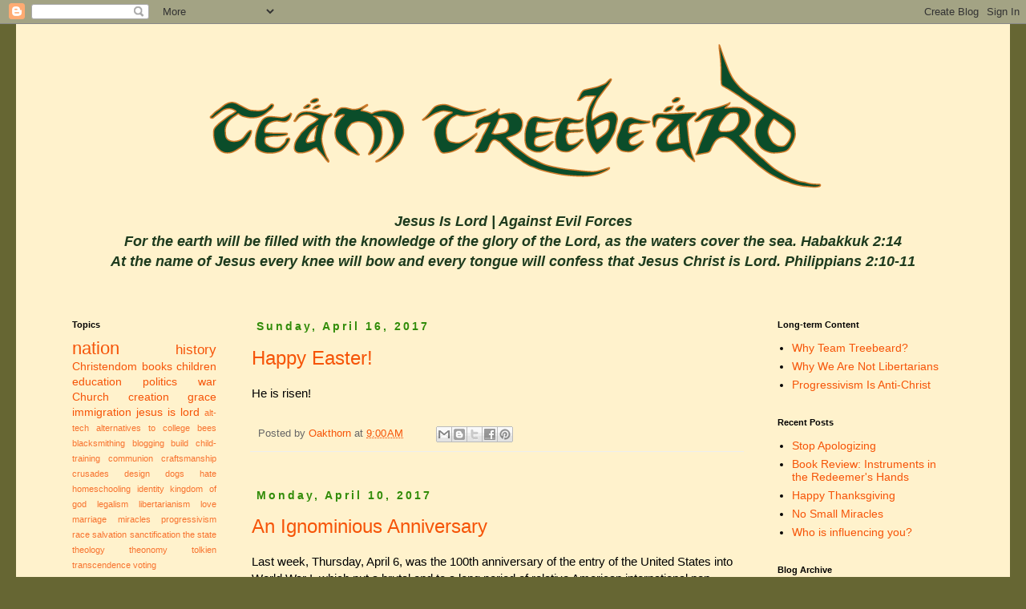

--- FILE ---
content_type: text/html; charset=UTF-8
request_url: http://www.teamtreebeard.com/2017/04/
body_size: 11156
content:
<!DOCTYPE html>
<html class='v2' dir='ltr' lang='en'>
<head>
<link href='https://www.blogger.com/static/v1/widgets/335934321-css_bundle_v2.css' rel='stylesheet' type='text/css'/>
<meta content='width=1100' name='viewport'/>
<meta content='text/html; charset=UTF-8' http-equiv='Content-Type'/>
<meta content='blogger' name='generator'/>
<link href='http://www.teamtreebeard.com/favicon.ico' rel='icon' type='image/x-icon'/>
<link href='http://www.teamtreebeard.com/2017/04/' rel='canonical'/>
<link rel="alternate" type="application/atom+xml" title="Team Treebeard - Atom" href="http://www.teamtreebeard.com/feeds/posts/default" />
<link rel="alternate" type="application/rss+xml" title="Team Treebeard - RSS" href="http://www.teamtreebeard.com/feeds/posts/default?alt=rss" />
<link rel="service.post" type="application/atom+xml" title="Team Treebeard - Atom" href="https://www.blogger.com/feeds/7990506399808645724/posts/default" />
<!--Can't find substitution for tag [blog.ieCssRetrofitLinks]-->
<meta content='http://www.teamtreebeard.com/2017/04/' property='og:url'/>
<meta content='Team Treebeard' property='og:title'/>
<meta content='Jesus Is Lord | Against Evil Forces
&lt;br&gt;For the earth will be filled with the knowledge of the glory of the Lord, as the waters cover the sea. Habakkuk 2:14&lt;br&gt;At the name of Jesus every knee will bow and every tongue will confess that Jesus Christ is Lord. Philippians 2:10-11' property='og:description'/>
<title>Team Treebeard: April 2017</title>
<style type='text/css'>@font-face{font-family:'Rock Salt';font-style:normal;font-weight:400;font-display:swap;src:url(//fonts.gstatic.com/s/rocksalt/v24/MwQ0bhv11fWD6QsAVOZrt0M6p7NGrQ.woff2)format('woff2');unicode-range:U+0000-00FF,U+0131,U+0152-0153,U+02BB-02BC,U+02C6,U+02DA,U+02DC,U+0304,U+0308,U+0329,U+2000-206F,U+20AC,U+2122,U+2191,U+2193,U+2212,U+2215,U+FEFF,U+FFFD;}</style>
<style id='page-skin-1' type='text/css'><!--
/*
-----------------------------------------------
Blogger Template Style
Name:     Simple
Designer: Blogger
URL:      www.blogger.com
----------------------------------------------- */
/* Content
----------------------------------------------- */
body {
font: normal normal 14px 'Trebuchet MS', Trebuchet, Verdana, sans-serif;
color: #000000;
background: #666633 none no-repeat scroll center center;
padding: 0 0 0 0;
}
html body .region-inner {
min-width: 0;
max-width: 100%;
width: auto;
}
h2 {
font-size: 22px;
}
a:link {
text-decoration:none;
color: #f65408;
}
a:visited {
text-decoration:none;
color: #b45f06;
}
a:hover {
text-decoration:underline;
color: #88bb21;
}
.body-fauxcolumn-outer .fauxcolumn-inner {
background: transparent none repeat scroll top left;
_background-image: none;
}
.body-fauxcolumn-outer .cap-top {
position: absolute;
z-index: 1;
height: 400px;
width: 100%;
}
.body-fauxcolumn-outer .cap-top .cap-left {
width: 100%;
background: transparent none repeat-x scroll top left;
_background-image: none;
}
.content-outer {
-moz-box-shadow: 0 0 0 rgba(0, 0, 0, .15);
-webkit-box-shadow: 0 0 0 rgba(0, 0, 0, .15);
-goog-ms-box-shadow: 0 0 0 #333333;
box-shadow: 0 0 0 rgba(0, 0, 0, .15);
margin-bottom: 1px;
}
.content-inner {
padding: 10px 40px;
}
.content-inner {
background-color: #fff2cc;
}
/* Header
----------------------------------------------- */
.header-outer {
background: #fff2cc none repeat-x scroll 0 -400px;
_background-image: none;
}
.Header h1 {
font: normal normal 60px Rock Salt;
color: #bb5421;
text-shadow: 0 0 0 rgba(0, 0, 0, .2);
}
.Header h1 a {
color: #bb5421;
}
.Header .description {
font-size: 18px;
color: #1e3b1e;
}
.header-inner .Header .titlewrapper {
padding: 22px 0;
}
.header-inner .Header .descriptionwrapper {
padding: 0 0;
}
/* Tabs
----------------------------------------------- */
.tabs-inner .section:first-child {
border-top: 0 solid #dddddd;
}
.tabs-inner .section:first-child ul {
margin-top: -1px;
border-top: 1px solid #dddddd;
border-left: 1px solid #dddddd;
border-right: 1px solid #dddddd;
}
.tabs-inner .widget ul {
background: #ffffff none repeat-x scroll 0 -800px;
_background-image: none;
border-bottom: 1px solid #dddddd;
margin-top: 0;
margin-left: -30px;
margin-right: -30px;
}
.tabs-inner .widget li a {
display: inline-block;
padding: .6em 1em;
font: normal normal 12px 'Trebuchet MS', Trebuchet, Verdana, sans-serif;
color: #000000;
border-left: 1px solid #fff2cc;
border-right: 1px solid #dddddd;
}
.tabs-inner .widget li:first-child a {
border-left: none;
}
.tabs-inner .widget li.selected a, .tabs-inner .widget li a:hover {
color: #000000;
background-color: #eeeeee;
text-decoration: none;
}
/* Columns
----------------------------------------------- */
.main-outer {
border-top: 0 solid transparent;
}
.fauxcolumn-left-outer .fauxcolumn-inner {
border-right: 1px solid transparent;
}
.fauxcolumn-right-outer .fauxcolumn-inner {
border-left: 1px solid transparent;
}
/* Headings
----------------------------------------------- */
div.widget > h2,
div.widget h2.title {
margin: 0 0 1em 0;
font: normal bold 11px 'Trebuchet MS',Trebuchet,Verdana,sans-serif;
color: #000000;
}
/* Widgets
----------------------------------------------- */
.widget .zippy {
color: #999999;
text-shadow: 2px 2px 1px rgba(0, 0, 0, .1);
}
.widget .popular-posts ul {
list-style: none;
}
/* Posts
----------------------------------------------- */
h2.date-header {
font: normal bold 14px Arial, Tahoma, Helvetica, FreeSans, sans-serif;
}
.date-header span {
background-color: rgba(0, 0, 0, 0);
color: #318c09;
padding: 0.4em;
letter-spacing: 3px;
margin: inherit;
}
.main-inner {
padding-top: 35px;
padding-bottom: 65px;
}
.main-inner .column-center-inner {
padding: 0 0;
}
.main-inner .column-center-inner .section {
margin: 0 1em;
}
.post {
margin: 0 0 45px 0;
}
h3.post-title, .comments h4 {
font: normal normal 24px 'Trebuchet MS',Trebuchet,Verdana,sans-serif;
margin: .75em 0 0;
}
.post-body {
font-size: 110%;
line-height: 1.4;
position: relative;
}
.post-body img, .post-body .tr-caption-container, .Profile img, .Image img,
.BlogList .item-thumbnail img {
padding: 2px;
background: #ffffff;
border: 1px solid #eeeeee;
-moz-box-shadow: 1px 1px 5px rgba(0, 0, 0, .1);
-webkit-box-shadow: 1px 1px 5px rgba(0, 0, 0, .1);
box-shadow: 1px 1px 5px rgba(0, 0, 0, .1);
}
.post-body img, .post-body .tr-caption-container {
padding: 5px;
}
.post-body .tr-caption-container {
color: #666666;
}
.post-body .tr-caption-container img {
padding: 0;
background: transparent;
border: none;
-moz-box-shadow: 0 0 0 rgba(0, 0, 0, .1);
-webkit-box-shadow: 0 0 0 rgba(0, 0, 0, .1);
box-shadow: 0 0 0 rgba(0, 0, 0, .1);
}
.post-header {
margin: 0 0 1.5em;
line-height: 1.6;
font-size: 90%;
}
.post-footer {
margin: 20px -2px 0;
padding: 5px 10px;
color: #666666;
background-color: rgba(0, 0, 0, 0);
border-bottom: 1px solid #eeeeee;
line-height: 1.6;
font-size: 90%;
}
#comments .comment-author {
padding-top: 1.5em;
border-top: 1px solid transparent;
background-position: 0 1.5em;
}
#comments .comment-author:first-child {
padding-top: 0;
border-top: none;
}
.avatar-image-container {
margin: .2em 0 0;
}
#comments .avatar-image-container img {
border: 1px solid #eeeeee;
}
/* Comments
----------------------------------------------- */
.comments .comments-content .icon.blog-author {
background-repeat: no-repeat;
background-image: url([data-uri]);
}
.comments .comments-content .loadmore a {
border-top: 1px solid #999999;
border-bottom: 1px solid #999999;
}
.comments .comment-thread.inline-thread {
background-color: rgba(0, 0, 0, 0);
}
.comments .continue {
border-top: 2px solid #999999;
}
/* Accents
---------------------------------------------- */
.section-columns td.columns-cell {
border-left: 1px solid transparent;
}
.blog-pager {
background: transparent url(https://resources.blogblog.com/blogblog/data/1kt/simple/paging_dot.png) repeat-x scroll top center;
}
.blog-pager-older-link, .home-link,
.blog-pager-newer-link {
background-color: #fff2cc;
padding: 5px;
}
.footer-outer {
border-top: 1px dashed #bbbbbb;
}
/* Mobile
----------------------------------------------- */
body.mobile  {
background-size: auto;
}
.mobile .body-fauxcolumn-outer {
background: transparent none repeat scroll top left;
}
.mobile .body-fauxcolumn-outer .cap-top {
background-size: 100% auto;
}
.mobile .content-outer {
-webkit-box-shadow: 0 0 3px rgba(0, 0, 0, .15);
box-shadow: 0 0 3px rgba(0, 0, 0, .15);
}
.mobile .tabs-inner .widget ul {
margin-left: 0;
margin-right: 0;
}
.mobile .post {
margin: 0;
}
.mobile .main-inner .column-center-inner .section {
margin: 0;
}
.mobile .date-header span {
padding: 0.1em 10px;
margin: 0 -10px;
}
.mobile h3.post-title {
margin: 0;
}
.mobile .blog-pager {
background: transparent none no-repeat scroll top center;
}
.mobile .footer-outer {
border-top: none;
}
.mobile .main-inner, .mobile .footer-inner {
background-color: #fff2cc;
}
.mobile-index-contents {
color: #000000;
}
.mobile-link-button {
background-color: #f65408;
}
.mobile-link-button a:link, .mobile-link-button a:visited {
color: #ffffff;
}
.mobile .tabs-inner .section:first-child {
border-top: none;
}
.mobile .tabs-inner .PageList .widget-content {
background-color: #eeeeee;
color: #000000;
border-top: 1px solid #dddddd;
border-bottom: 1px solid #dddddd;
}
.mobile .tabs-inner .PageList .widget-content .pagelist-arrow {
border-left: 1px solid #dddddd;
}
#header-inner {
text-align: center;
}
#header-inner {
background-position: center !important;
width: 100% !important;
text-align: center;
}
#header-inner img {
margin: auto;
}
.description {
font-size: larger;
font-weight: bolder;
font-style: italic;
}
--></style>
<style id='template-skin-1' type='text/css'><!--
body {
min-width: 1240px;
}
.content-outer, .content-fauxcolumn-outer, .region-inner {
min-width: 1240px;
max-width: 1240px;
_width: 1240px;
}
.main-inner .columns {
padding-left: 240px;
padding-right: 280px;
}
.main-inner .fauxcolumn-center-outer {
left: 240px;
right: 280px;
/* IE6 does not respect left and right together */
_width: expression(this.parentNode.offsetWidth -
parseInt("240px") -
parseInt("280px") + 'px');
}
.main-inner .fauxcolumn-left-outer {
width: 240px;
}
.main-inner .fauxcolumn-right-outer {
width: 280px;
}
.main-inner .column-left-outer {
width: 240px;
right: 100%;
margin-left: -240px;
}
.main-inner .column-right-outer {
width: 280px;
margin-right: -280px;
}
#layout {
min-width: 0;
}
#layout .content-outer {
min-width: 0;
width: 800px;
}
#layout .region-inner {
min-width: 0;
width: auto;
}
body#layout div.add_widget {
padding: 8px;
}
body#layout div.add_widget a {
margin-left: 32px;
}
--></style>
<link href='https://www.blogger.com/dyn-css/authorization.css?targetBlogID=7990506399808645724&amp;zx=c86a16f6-0641-49f1-8f16-909f4c0c0d12' media='none' onload='if(media!=&#39;all&#39;)media=&#39;all&#39;' rel='stylesheet'/><noscript><link href='https://www.blogger.com/dyn-css/authorization.css?targetBlogID=7990506399808645724&amp;zx=c86a16f6-0641-49f1-8f16-909f4c0c0d12' rel='stylesheet'/></noscript>
<meta name='google-adsense-platform-account' content='ca-host-pub-1556223355139109'/>
<meta name='google-adsense-platform-domain' content='blogspot.com'/>

<link rel="stylesheet" href="https://fonts.googleapis.com/css2?display=swap&family=Josefin+Sans"></head>
<body class='loading variant-simplysimple'>
<div class='navbar section' id='navbar' name='Navbar'><div class='widget Navbar' data-version='1' id='Navbar1'><script type="text/javascript">
    function setAttributeOnload(object, attribute, val) {
      if(window.addEventListener) {
        window.addEventListener('load',
          function(){ object[attribute] = val; }, false);
      } else {
        window.attachEvent('onload', function(){ object[attribute] = val; });
      }
    }
  </script>
<div id="navbar-iframe-container"></div>
<script type="text/javascript" src="https://apis.google.com/js/platform.js"></script>
<script type="text/javascript">
      gapi.load("gapi.iframes:gapi.iframes.style.bubble", function() {
        if (gapi.iframes && gapi.iframes.getContext) {
          gapi.iframes.getContext().openChild({
              url: 'https://www.blogger.com/navbar/7990506399808645724?origin\x3dhttp://www.teamtreebeard.com',
              where: document.getElementById("navbar-iframe-container"),
              id: "navbar-iframe"
          });
        }
      });
    </script><script type="text/javascript">
(function() {
var script = document.createElement('script');
script.type = 'text/javascript';
script.src = '//pagead2.googlesyndication.com/pagead/js/google_top_exp.js';
var head = document.getElementsByTagName('head')[0];
if (head) {
head.appendChild(script);
}})();
</script>
</div></div>
<div class='body-fauxcolumns'>
<div class='fauxcolumn-outer body-fauxcolumn-outer'>
<div class='cap-top'>
<div class='cap-left'></div>
<div class='cap-right'></div>
</div>
<div class='fauxborder-left'>
<div class='fauxborder-right'></div>
<div class='fauxcolumn-inner'>
</div>
</div>
<div class='cap-bottom'>
<div class='cap-left'></div>
<div class='cap-right'></div>
</div>
</div>
</div>
<div class='content'>
<div class='content-fauxcolumns'>
<div class='fauxcolumn-outer content-fauxcolumn-outer'>
<div class='cap-top'>
<div class='cap-left'></div>
<div class='cap-right'></div>
</div>
<div class='fauxborder-left'>
<div class='fauxborder-right'></div>
<div class='fauxcolumn-inner'>
</div>
</div>
<div class='cap-bottom'>
<div class='cap-left'></div>
<div class='cap-right'></div>
</div>
</div>
</div>
<div class='content-outer'>
<div class='content-cap-top cap-top'>
<div class='cap-left'></div>
<div class='cap-right'></div>
</div>
<div class='fauxborder-left content-fauxborder-left'>
<div class='fauxborder-right content-fauxborder-right'></div>
<div class='content-inner'>
<header>
<div class='header-outer'>
<div class='header-cap-top cap-top'>
<div class='cap-left'></div>
<div class='cap-right'></div>
</div>
<div class='fauxborder-left header-fauxborder-left'>
<div class='fauxborder-right header-fauxborder-right'></div>
<div class='region-inner header-inner'>
<div class='header section' id='header' name='Header'><div class='widget Header' data-version='1' id='Header1'>
<div id='header-inner'>
<a href='http://www.teamtreebeard.com/' style='display: block'>
<img alt='Team Treebeard' height='215px; ' id='Header1_headerimg' src='https://blogger.googleusercontent.com/img/b/R29vZ2xl/AVvXsEjhu029zPoxnlq2_kuR4fqi-Br_RXY97H0AriJQqfLNw-EDkiw7K-DpIiP4m0JDMrN-6Ru2LfguOi8aUcIT0wcijs-ji1FoZjDkc3tXylbJGaCk_XY99O7mg6W2GHA_qrLCgciNmUbG3Cs/s792/TeamTreebeardFinalOrangeOutline.png' style='display: block' width='792px; '/>
</a>
<div class='descriptionwrapper'>
<p class='description'><span>Jesus Is Lord | Against Evil Forces
<br>For the earth will be filled with the knowledge of the glory of the Lord, as the waters cover the sea. Habakkuk 2:14<br>At the name of Jesus every knee will bow and every tongue will confess that Jesus Christ is Lord. Philippians 2:10-11</span></p>
</div>
</div>
</div></div>
</div>
</div>
<div class='header-cap-bottom cap-bottom'>
<div class='cap-left'></div>
<div class='cap-right'></div>
</div>
</div>
</header>
<div class='tabs-outer'>
<div class='tabs-cap-top cap-top'>
<div class='cap-left'></div>
<div class='cap-right'></div>
</div>
<div class='fauxborder-left tabs-fauxborder-left'>
<div class='fauxborder-right tabs-fauxborder-right'></div>
<div class='region-inner tabs-inner'>
<div class='tabs no-items section' id='crosscol' name='Cross-Column'></div>
<div class='tabs no-items section' id='crosscol-overflow' name='Cross-Column 2'></div>
</div>
</div>
<div class='tabs-cap-bottom cap-bottom'>
<div class='cap-left'></div>
<div class='cap-right'></div>
</div>
</div>
<div class='main-outer'>
<div class='main-cap-top cap-top'>
<div class='cap-left'></div>
<div class='cap-right'></div>
</div>
<div class='fauxborder-left main-fauxborder-left'>
<div class='fauxborder-right main-fauxborder-right'></div>
<div class='region-inner main-inner'>
<div class='columns fauxcolumns'>
<div class='fauxcolumn-outer fauxcolumn-center-outer'>
<div class='cap-top'>
<div class='cap-left'></div>
<div class='cap-right'></div>
</div>
<div class='fauxborder-left'>
<div class='fauxborder-right'></div>
<div class='fauxcolumn-inner'>
</div>
</div>
<div class='cap-bottom'>
<div class='cap-left'></div>
<div class='cap-right'></div>
</div>
</div>
<div class='fauxcolumn-outer fauxcolumn-left-outer'>
<div class='cap-top'>
<div class='cap-left'></div>
<div class='cap-right'></div>
</div>
<div class='fauxborder-left'>
<div class='fauxborder-right'></div>
<div class='fauxcolumn-inner'>
</div>
</div>
<div class='cap-bottom'>
<div class='cap-left'></div>
<div class='cap-right'></div>
</div>
</div>
<div class='fauxcolumn-outer fauxcolumn-right-outer'>
<div class='cap-top'>
<div class='cap-left'></div>
<div class='cap-right'></div>
</div>
<div class='fauxborder-left'>
<div class='fauxborder-right'></div>
<div class='fauxcolumn-inner'>
</div>
</div>
<div class='cap-bottom'>
<div class='cap-left'></div>
<div class='cap-right'></div>
</div>
</div>
<!-- corrects IE6 width calculation -->
<div class='columns-inner'>
<div class='column-center-outer'>
<div class='column-center-inner'>
<div class='main section' id='main' name='Main'><div class='widget Blog' data-version='1' id='Blog1'>
<div class='blog-posts hfeed'>

          <div class="date-outer">
        
<h2 class='date-header'><span>Sunday, April 16, 2017</span></h2>

          <div class="date-posts">
        
<div class='post-outer'>
<div class='post hentry uncustomized-post-template' itemprop='blogPost' itemscope='itemscope' itemtype='http://schema.org/BlogPosting'>
<meta content='7990506399808645724' itemprop='blogId'/>
<meta content='5373912521415067154' itemprop='postId'/>
<a name='5373912521415067154'></a>
<h3 class='post-title entry-title' itemprop='name'>
<a href='http://www.teamtreebeard.com/2017/04/happy-easter.html'>Happy Easter!</a>
</h3>
<div class='post-header'>
<div class='post-header-line-1'></div>
</div>
<div class='post-body entry-content' id='post-body-5373912521415067154' itemprop='description articleBody'>
<span style="font-family: Trebuchet MS, sans-serif;">He is risen!</span>
<div style='clear: both;'></div>
</div>
<div class='post-footer'>
<div class='post-footer-line post-footer-line-1'>
<span class='post-author vcard'>
Posted by
<span class='fn' itemprop='author' itemscope='itemscope' itemtype='http://schema.org/Person'>
<meta content='https://www.blogger.com/profile/05910075720762248814' itemprop='url'/>
<a class='g-profile' href='https://www.blogger.com/profile/05910075720762248814' rel='author' title='author profile'>
<span itemprop='name'>Oakthorn</span>
</a>
</span>
</span>
<span class='post-timestamp'>
at
<meta content='http://www.teamtreebeard.com/2017/04/happy-easter.html' itemprop='url'/>
<a class='timestamp-link' href='http://www.teamtreebeard.com/2017/04/happy-easter.html' rel='bookmark' title='permanent link'><abbr class='published' itemprop='datePublished' title='2017-04-16T09:00:00-04:00'>9:00&#8239;AM</abbr></a>
</span>
<span class='post-comment-link'>
</span>
<span class='post-icons'>
<span class='item-control blog-admin pid-2042508167'>
<a href='https://www.blogger.com/post-edit.g?blogID=7990506399808645724&postID=5373912521415067154&from=pencil' title='Edit Post'>
<img alt='' class='icon-action' height='18' src='https://resources.blogblog.com/img/icon18_edit_allbkg.gif' width='18'/>
</a>
</span>
</span>
<div class='post-share-buttons goog-inline-block'>
<a class='goog-inline-block share-button sb-email' href='https://www.blogger.com/share-post.g?blogID=7990506399808645724&postID=5373912521415067154&target=email' target='_blank' title='Email This'><span class='share-button-link-text'>Email This</span></a><a class='goog-inline-block share-button sb-blog' href='https://www.blogger.com/share-post.g?blogID=7990506399808645724&postID=5373912521415067154&target=blog' onclick='window.open(this.href, "_blank", "height=270,width=475"); return false;' target='_blank' title='BlogThis!'><span class='share-button-link-text'>BlogThis!</span></a><a class='goog-inline-block share-button sb-twitter' href='https://www.blogger.com/share-post.g?blogID=7990506399808645724&postID=5373912521415067154&target=twitter' target='_blank' title='Share to X'><span class='share-button-link-text'>Share to X</span></a><a class='goog-inline-block share-button sb-facebook' href='https://www.blogger.com/share-post.g?blogID=7990506399808645724&postID=5373912521415067154&target=facebook' onclick='window.open(this.href, "_blank", "height=430,width=640"); return false;' target='_blank' title='Share to Facebook'><span class='share-button-link-text'>Share to Facebook</span></a><a class='goog-inline-block share-button sb-pinterest' href='https://www.blogger.com/share-post.g?blogID=7990506399808645724&postID=5373912521415067154&target=pinterest' target='_blank' title='Share to Pinterest'><span class='share-button-link-text'>Share to Pinterest</span></a>
</div>
</div>
<div class='post-footer-line post-footer-line-2'>
<span class='post-labels'>
</span>
</div>
<div class='post-footer-line post-footer-line-3'>
<span class='post-location'>
</span>
</div>
</div>
</div>
</div>

          </div></div>
        

          <div class="date-outer">
        
<h2 class='date-header'><span>Monday, April 10, 2017</span></h2>

          <div class="date-posts">
        
<div class='post-outer'>
<div class='post hentry uncustomized-post-template' itemprop='blogPost' itemscope='itemscope' itemtype='http://schema.org/BlogPosting'>
<meta content='7990506399808645724' itemprop='blogId'/>
<meta content='2129483502535755509' itemprop='postId'/>
<a name='2129483502535755509'></a>
<h3 class='post-title entry-title' itemprop='name'>
<a href='http://www.teamtreebeard.com/2017/04/an-ignominious-anniversary.html'>An Ignominious Anniversary</a>
</h3>
<div class='post-header'>
<div class='post-header-line-1'></div>
</div>
<div class='post-body entry-content' id='post-body-2129483502535755509' itemprop='description articleBody'>
<span style="font-family: &quot;trebuchet ms&quot; , sans-serif;">Last week, Thursday, April 6, was the 100th anniversary of the entry of the United States into World War I, which put a brutal end to a long period of relative American international non-interventionism. It is likely that the outcome of the war was influenced for the worse by our country's entry into it. In any case, the only winner in that war was The State.</span><br />
<div>
<span style="font-family: &quot;trebuchet ms&quot; , sans-serif;"><br /></span></div>
<div>
<span style="font-family: &quot;trebuchet ms&quot; , sans-serif;">For a dramatic narrative of the war listen to <a href="http://www.dancarlin.com/product-category/hardcore-history/current-hardcore-history/" target="_blank">Dan Carlin's <i>Blueprint For Armageddon</i></a>. It is, as of this publication, still in his current episodes and, consequently, free. Dan is an odd sort of Statist, but his historical accounts are first-rate and worth every minute of your time.</span></div>
<div>
<span style="font-family: &quot;trebuchet ms&quot; , sans-serif;"><br /></span></div>
<div>
<span style="font-family: &quot;trebuchet ms&quot; , sans-serif;">For a discussion that you probably did not hear in the public schools, try Tom Woods's April 5 interview with Hunt Tooley,&nbsp;<a href="http://tomwoods.com/ep-884-the-u-s-enters-world-war-i-wilsons-folly-revisited-a-century-later/" target="_blank">"The U.S. Enters World War I: Wilson&#8217;s Folly Revisited, a Century Later."</a></span></div>
<div style='clear: both;'></div>
</div>
<div class='post-footer'>
<div class='post-footer-line post-footer-line-1'>
<span class='post-author vcard'>
Posted by
<span class='fn' itemprop='author' itemscope='itemscope' itemtype='http://schema.org/Person'>
<meta content='https://www.blogger.com/profile/05910075720762248814' itemprop='url'/>
<a class='g-profile' href='https://www.blogger.com/profile/05910075720762248814' rel='author' title='author profile'>
<span itemprop='name'>Oakthorn</span>
</a>
</span>
</span>
<span class='post-timestamp'>
at
<meta content='http://www.teamtreebeard.com/2017/04/an-ignominious-anniversary.html' itemprop='url'/>
<a class='timestamp-link' href='http://www.teamtreebeard.com/2017/04/an-ignominious-anniversary.html' rel='bookmark' title='permanent link'><abbr class='published' itemprop='datePublished' title='2017-04-10T19:25:00-04:00'>7:25&#8239;PM</abbr></a>
</span>
<span class='post-comment-link'>
</span>
<span class='post-icons'>
<span class='item-control blog-admin pid-2042508167'>
<a href='https://www.blogger.com/post-edit.g?blogID=7990506399808645724&postID=2129483502535755509&from=pencil' title='Edit Post'>
<img alt='' class='icon-action' height='18' src='https://resources.blogblog.com/img/icon18_edit_allbkg.gif' width='18'/>
</a>
</span>
</span>
<div class='post-share-buttons goog-inline-block'>
<a class='goog-inline-block share-button sb-email' href='https://www.blogger.com/share-post.g?blogID=7990506399808645724&postID=2129483502535755509&target=email' target='_blank' title='Email This'><span class='share-button-link-text'>Email This</span></a><a class='goog-inline-block share-button sb-blog' href='https://www.blogger.com/share-post.g?blogID=7990506399808645724&postID=2129483502535755509&target=blog' onclick='window.open(this.href, "_blank", "height=270,width=475"); return false;' target='_blank' title='BlogThis!'><span class='share-button-link-text'>BlogThis!</span></a><a class='goog-inline-block share-button sb-twitter' href='https://www.blogger.com/share-post.g?blogID=7990506399808645724&postID=2129483502535755509&target=twitter' target='_blank' title='Share to X'><span class='share-button-link-text'>Share to X</span></a><a class='goog-inline-block share-button sb-facebook' href='https://www.blogger.com/share-post.g?blogID=7990506399808645724&postID=2129483502535755509&target=facebook' onclick='window.open(this.href, "_blank", "height=430,width=640"); return false;' target='_blank' title='Share to Facebook'><span class='share-button-link-text'>Share to Facebook</span></a><a class='goog-inline-block share-button sb-pinterest' href='https://www.blogger.com/share-post.g?blogID=7990506399808645724&postID=2129483502535755509&target=pinterest' target='_blank' title='Share to Pinterest'><span class='share-button-link-text'>Share to Pinterest</span></a>
</div>
</div>
<div class='post-footer-line post-footer-line-2'>
<span class='post-labels'>
Labels:
<a href='http://www.teamtreebeard.com/search/label/history' rel='tag'>history</a>,
<a href='http://www.teamtreebeard.com/search/label/the%20state' rel='tag'>the state</a>,
<a href='http://www.teamtreebeard.com/search/label/war' rel='tag'>war</a>
</span>
</div>
<div class='post-footer-line post-footer-line-3'>
<span class='post-location'>
</span>
</div>
</div>
</div>
</div>

        </div></div>
      
</div>
<div class='blog-pager' id='blog-pager'>
<span id='blog-pager-newer-link'>
<a class='blog-pager-newer-link' href='http://www.teamtreebeard.com/search?updated-max=2018-08-21T21:05:00-04:00&max-results=7&reverse-paginate=true' id='Blog1_blog-pager-newer-link' title='Newer Posts'>Newer Posts</a>
</span>
<span id='blog-pager-older-link'>
<a class='blog-pager-older-link' href='http://www.teamtreebeard.com/search?updated-max=2017-04-10T19:25:00-04:00&max-results=7' id='Blog1_blog-pager-older-link' title='Older Posts'>Older Posts</a>
</span>
<a class='home-link' href='http://www.teamtreebeard.com/'>Home</a>
</div>
<div class='clear'></div>
<div class='blog-feeds'>
<div class='feed-links'>
Subscribe to:
<a class='feed-link' href='http://www.teamtreebeard.com/feeds/posts/default' target='_blank' type='application/atom+xml'>Comments (Atom)</a>
</div>
</div>
</div></div>
</div>
</div>
<div class='column-left-outer'>
<div class='column-left-inner'>
<aside>
<div class='sidebar section' id='sidebar-left-1'><div class='widget Label' data-version='1' id='Label1'>
<h2>Topics</h2>
<div class='widget-content cloud-label-widget-content'>
<span class='label-size label-size-5'>
<a dir='ltr' href='http://www.teamtreebeard.com/search/label/nation'>nation</a>
</span>
<span class='label-size label-size-4'>
<a dir='ltr' href='http://www.teamtreebeard.com/search/label/history'>history</a>
</span>
<span class='label-size label-size-3'>
<a dir='ltr' href='http://www.teamtreebeard.com/search/label/Christendom'>Christendom</a>
</span>
<span class='label-size label-size-3'>
<a dir='ltr' href='http://www.teamtreebeard.com/search/label/books'>books</a>
</span>
<span class='label-size label-size-3'>
<a dir='ltr' href='http://www.teamtreebeard.com/search/label/children'>children</a>
</span>
<span class='label-size label-size-3'>
<a dir='ltr' href='http://www.teamtreebeard.com/search/label/education'>education</a>
</span>
<span class='label-size label-size-3'>
<a dir='ltr' href='http://www.teamtreebeard.com/search/label/politics'>politics</a>
</span>
<span class='label-size label-size-3'>
<a dir='ltr' href='http://www.teamtreebeard.com/search/label/war'>war</a>
</span>
<span class='label-size label-size-3'>
<a dir='ltr' href='http://www.teamtreebeard.com/search/label/Church'>Church</a>
</span>
<span class='label-size label-size-3'>
<a dir='ltr' href='http://www.teamtreebeard.com/search/label/creation'>creation</a>
</span>
<span class='label-size label-size-3'>
<a dir='ltr' href='http://www.teamtreebeard.com/search/label/grace'>grace</a>
</span>
<span class='label-size label-size-3'>
<a dir='ltr' href='http://www.teamtreebeard.com/search/label/immigration'>immigration</a>
</span>
<span class='label-size label-size-3'>
<a dir='ltr' href='http://www.teamtreebeard.com/search/label/jesus%20is%20lord'>jesus is lord</a>
</span>
<span class='label-size label-size-1'>
<a dir='ltr' href='http://www.teamtreebeard.com/search/label/alt-tech'>alt-tech</a>
</span>
<span class='label-size label-size-1'>
<a dir='ltr' href='http://www.teamtreebeard.com/search/label/alternatives%20to%20college'>alternatives to college</a>
</span>
<span class='label-size label-size-1'>
<a dir='ltr' href='http://www.teamtreebeard.com/search/label/bees'>bees</a>
</span>
<span class='label-size label-size-1'>
<a dir='ltr' href='http://www.teamtreebeard.com/search/label/blacksmithing'>blacksmithing</a>
</span>
<span class='label-size label-size-1'>
<a dir='ltr' href='http://www.teamtreebeard.com/search/label/blogging'>blogging</a>
</span>
<span class='label-size label-size-1'>
<a dir='ltr' href='http://www.teamtreebeard.com/search/label/build'>build</a>
</span>
<span class='label-size label-size-1'>
<a dir='ltr' href='http://www.teamtreebeard.com/search/label/child-training'>child-training</a>
</span>
<span class='label-size label-size-1'>
<a dir='ltr' href='http://www.teamtreebeard.com/search/label/communion'>communion</a>
</span>
<span class='label-size label-size-1'>
<a dir='ltr' href='http://www.teamtreebeard.com/search/label/craftsmanship'>craftsmanship</a>
</span>
<span class='label-size label-size-1'>
<a dir='ltr' href='http://www.teamtreebeard.com/search/label/crusades'>crusades</a>
</span>
<span class='label-size label-size-1'>
<a dir='ltr' href='http://www.teamtreebeard.com/search/label/design'>design</a>
</span>
<span class='label-size label-size-1'>
<a dir='ltr' href='http://www.teamtreebeard.com/search/label/dogs'>dogs</a>
</span>
<span class='label-size label-size-1'>
<a dir='ltr' href='http://www.teamtreebeard.com/search/label/hate'>hate</a>
</span>
<span class='label-size label-size-1'>
<a dir='ltr' href='http://www.teamtreebeard.com/search/label/homeschooling'>homeschooling</a>
</span>
<span class='label-size label-size-1'>
<a dir='ltr' href='http://www.teamtreebeard.com/search/label/identity'>identity</a>
</span>
<span class='label-size label-size-1'>
<a dir='ltr' href='http://www.teamtreebeard.com/search/label/kingdom%20of%20god'>kingdom of god</a>
</span>
<span class='label-size label-size-1'>
<a dir='ltr' href='http://www.teamtreebeard.com/search/label/legalism'>legalism</a>
</span>
<span class='label-size label-size-1'>
<a dir='ltr' href='http://www.teamtreebeard.com/search/label/libertarianism'>libertarianism</a>
</span>
<span class='label-size label-size-1'>
<a dir='ltr' href='http://www.teamtreebeard.com/search/label/love'>love</a>
</span>
<span class='label-size label-size-1'>
<a dir='ltr' href='http://www.teamtreebeard.com/search/label/marriage'>marriage</a>
</span>
<span class='label-size label-size-1'>
<a dir='ltr' href='http://www.teamtreebeard.com/search/label/miracles'>miracles</a>
</span>
<span class='label-size label-size-1'>
<a dir='ltr' href='http://www.teamtreebeard.com/search/label/progressivism'>progressivism</a>
</span>
<span class='label-size label-size-1'>
<a dir='ltr' href='http://www.teamtreebeard.com/search/label/race'>race</a>
</span>
<span class='label-size label-size-1'>
<a dir='ltr' href='http://www.teamtreebeard.com/search/label/salvation'>salvation</a>
</span>
<span class='label-size label-size-1'>
<a dir='ltr' href='http://www.teamtreebeard.com/search/label/sanctification'>sanctification</a>
</span>
<span class='label-size label-size-1'>
<a dir='ltr' href='http://www.teamtreebeard.com/search/label/the%20state'>the state</a>
</span>
<span class='label-size label-size-1'>
<a dir='ltr' href='http://www.teamtreebeard.com/search/label/theology'>theology</a>
</span>
<span class='label-size label-size-1'>
<a dir='ltr' href='http://www.teamtreebeard.com/search/label/theonomy'>theonomy</a>
</span>
<span class='label-size label-size-1'>
<a dir='ltr' href='http://www.teamtreebeard.com/search/label/tolkien'>tolkien</a>
</span>
<span class='label-size label-size-1'>
<a dir='ltr' href='http://www.teamtreebeard.com/search/label/transcendence'>transcendence</a>
</span>
<span class='label-size label-size-1'>
<a dir='ltr' href='http://www.teamtreebeard.com/search/label/voting'>voting</a>
</span>
<div class='clear'></div>
</div>
</div><div class='widget LinkList' data-version='1' id='LinkList2'>
<h2>Podcasts I Like</h2>
<div class='widget-content'>
<ul>
<li><a href='https://stone-choir.com/'>The Stone Choir (My new favorite podcast.)</a></li>
<li><a href='https://www.kingshall.org/'>The King's Hall</a></li>
<li><a href='https://ericconn.com/podcast/'>Eric Conn - Hard Men Podcast</a></li>
<li><a href='https://www.youtube.com/channel/UC3S-Zc7cwIFv0eNGs4ZaRyQ'>Conversations That Matter - Jon Harris</a></li>
<li><a href='https://itsgoodtobeaman.buzzsprout.com/266333'>It's Good To Be A Man</a></li>
<li><a href='http://renewingyourmind.org/archive'>Renewing Your Mind - R.C. Sproul</a></li>
<li><a href='http://www.dancarlin.com/hardcore-history-series/'>Hardcore History - Dan Carlin</a></li>
</ul>
<div class='clear'></div>
</div>
</div><div class='widget LinkList' data-version='1' id='LinkList1'>
<h2>Blogs I Read</h2>
<div class='widget-content'>
<ul>
<li><a href='https://voxday.blogspot.com/'>Vox Popoli</a></li>
<li><a href='https://davidshane.substack.com/'>Connecting Thoughts - David Shane</a></li>
<li><a href='https://matthewcochran.net/blog/'>The 96th Thesis - Matthew Cochran</a></li>
<li><a href='https://bnonn.com/'>In The Habit Of Goring - Bnonn Tennant</a></li>
<li><a href='http://www.thesurvivalgardener.com/'>The Survival Gardener</a></li>
<li><a href='https://thetransformedwife.com/'>The Transformed Wife</a></li>
<li><a href='https://www.thelunaticfarmer.com/blog'>The Lunatic Farmer</a></li>
</ul>
<div class='clear'></div>
</div>
</div></div>
</aside>
</div>
</div>
<div class='column-right-outer'>
<div class='column-right-inner'>
<aside>
<div class='sidebar section' id='sidebar-right-1'><div class='widget PageList' data-version='1' id='PageList1'>
<h2>Long-term Content</h2>
<div class='widget-content'>
<ul>
<li>
<a href='http://www.teamtreebeard.com/2016/09/team-treebeard.html'>Why Team Treebeard?</a>
</li>
<li>
<a href='http://www.teamtreebeard.com/2017/05/why-we-are-not-libertarians.html'>Why We Are Not Libertarians</a>
</li>
<li>
<a href='http://www.teamtreebeard.com/p/progressivism-is-anti-christ.html'>Progressivism Is Anti-Christ</a>
</li>
</ul>
<div class='clear'></div>
</div>
</div><div class='widget Feed' data-version='1' id='Feed1'>
<h2>Recent Posts</h2>
<div class='widget-content' id='Feed1_feedItemListDisplay'>
<span style='filter: alpha(25); opacity: 0.25;'>
<a href='http://teamtreebeard.blogspot.com/feeds/posts/default'>Loading...</a>
</span>
</div>
<div class='clear'></div>
</div><div class='widget BlogArchive' data-version='1' id='BlogArchive1'>
<h2>Blog Archive</h2>
<div class='widget-content'>
<div id='ArchiveList'>
<div id='BlogArchive1_ArchiveList'>
<ul class='hierarchy'>
<li class='archivedate collapsed'>
<a class='toggle' href='javascript:void(0)'>
<span class='zippy'>

        &#9658;&#160;
      
</span>
</a>
<a class='post-count-link' href='http://www.teamtreebeard.com/2023/'>
2023
</a>
<span class='post-count' dir='ltr'>(2)</span>
<ul class='hierarchy'>
<li class='archivedate collapsed'>
<a class='toggle' href='javascript:void(0)'>
<span class='zippy'>

        &#9658;&#160;
      
</span>
</a>
<a class='post-count-link' href='http://www.teamtreebeard.com/2023/11/'>
November
</a>
<span class='post-count' dir='ltr'>(2)</span>
</li>
</ul>
</li>
</ul>
<ul class='hierarchy'>
<li class='archivedate collapsed'>
<a class='toggle' href='javascript:void(0)'>
<span class='zippy'>

        &#9658;&#160;
      
</span>
</a>
<a class='post-count-link' href='http://www.teamtreebeard.com/2021/'>
2021
</a>
<span class='post-count' dir='ltr'>(1)</span>
<ul class='hierarchy'>
<li class='archivedate collapsed'>
<a class='toggle' href='javascript:void(0)'>
<span class='zippy'>

        &#9658;&#160;
      
</span>
</a>
<a class='post-count-link' href='http://www.teamtreebeard.com/2021/01/'>
January
</a>
<span class='post-count' dir='ltr'>(1)</span>
</li>
</ul>
</li>
</ul>
<ul class='hierarchy'>
<li class='archivedate collapsed'>
<a class='toggle' href='javascript:void(0)'>
<span class='zippy'>

        &#9658;&#160;
      
</span>
</a>
<a class='post-count-link' href='http://www.teamtreebeard.com/2019/'>
2019
</a>
<span class='post-count' dir='ltr'>(1)</span>
<ul class='hierarchy'>
<li class='archivedate collapsed'>
<a class='toggle' href='javascript:void(0)'>
<span class='zippy'>

        &#9658;&#160;
      
</span>
</a>
<a class='post-count-link' href='http://www.teamtreebeard.com/2019/02/'>
February
</a>
<span class='post-count' dir='ltr'>(1)</span>
</li>
</ul>
</li>
</ul>
<ul class='hierarchy'>
<li class='archivedate collapsed'>
<a class='toggle' href='javascript:void(0)'>
<span class='zippy'>

        &#9658;&#160;
      
</span>
</a>
<a class='post-count-link' href='http://www.teamtreebeard.com/2018/'>
2018
</a>
<span class='post-count' dir='ltr'>(4)</span>
<ul class='hierarchy'>
<li class='archivedate collapsed'>
<a class='toggle' href='javascript:void(0)'>
<span class='zippy'>

        &#9658;&#160;
      
</span>
</a>
<a class='post-count-link' href='http://www.teamtreebeard.com/2018/12/'>
December
</a>
<span class='post-count' dir='ltr'>(1)</span>
</li>
</ul>
<ul class='hierarchy'>
<li class='archivedate collapsed'>
<a class='toggle' href='javascript:void(0)'>
<span class='zippy'>

        &#9658;&#160;
      
</span>
</a>
<a class='post-count-link' href='http://www.teamtreebeard.com/2018/08/'>
August
</a>
<span class='post-count' dir='ltr'>(1)</span>
</li>
</ul>
<ul class='hierarchy'>
<li class='archivedate collapsed'>
<a class='toggle' href='javascript:void(0)'>
<span class='zippy'>

        &#9658;&#160;
      
</span>
</a>
<a class='post-count-link' href='http://www.teamtreebeard.com/2018/04/'>
April
</a>
<span class='post-count' dir='ltr'>(1)</span>
</li>
</ul>
<ul class='hierarchy'>
<li class='archivedate collapsed'>
<a class='toggle' href='javascript:void(0)'>
<span class='zippy'>

        &#9658;&#160;
      
</span>
</a>
<a class='post-count-link' href='http://www.teamtreebeard.com/2018/03/'>
March
</a>
<span class='post-count' dir='ltr'>(1)</span>
</li>
</ul>
</li>
</ul>
<ul class='hierarchy'>
<li class='archivedate expanded'>
<a class='toggle' href='javascript:void(0)'>
<span class='zippy toggle-open'>

        &#9660;&#160;
      
</span>
</a>
<a class='post-count-link' href='http://www.teamtreebeard.com/2017/'>
2017
</a>
<span class='post-count' dir='ltr'>(8)</span>
<ul class='hierarchy'>
<li class='archivedate collapsed'>
<a class='toggle' href='javascript:void(0)'>
<span class='zippy'>

        &#9658;&#160;
      
</span>
</a>
<a class='post-count-link' href='http://www.teamtreebeard.com/2017/11/'>
November
</a>
<span class='post-count' dir='ltr'>(3)</span>
</li>
</ul>
<ul class='hierarchy'>
<li class='archivedate collapsed'>
<a class='toggle' href='javascript:void(0)'>
<span class='zippy'>

        &#9658;&#160;
      
</span>
</a>
<a class='post-count-link' href='http://www.teamtreebeard.com/2017/05/'>
May
</a>
<span class='post-count' dir='ltr'>(2)</span>
</li>
</ul>
<ul class='hierarchy'>
<li class='archivedate expanded'>
<a class='toggle' href='javascript:void(0)'>
<span class='zippy toggle-open'>

        &#9660;&#160;
      
</span>
</a>
<a class='post-count-link' href='http://www.teamtreebeard.com/2017/04/'>
April
</a>
<span class='post-count' dir='ltr'>(2)</span>
<ul class='posts'>
<li><a href='http://www.teamtreebeard.com/2017/04/happy-easter.html'>Happy Easter!</a></li>
<li><a href='http://www.teamtreebeard.com/2017/04/an-ignominious-anniversary.html'>An Ignominious Anniversary</a></li>
</ul>
</li>
</ul>
<ul class='hierarchy'>
<li class='archivedate collapsed'>
<a class='toggle' href='javascript:void(0)'>
<span class='zippy'>

        &#9658;&#160;
      
</span>
</a>
<a class='post-count-link' href='http://www.teamtreebeard.com/2017/02/'>
February
</a>
<span class='post-count' dir='ltr'>(1)</span>
</li>
</ul>
</li>
</ul>
<ul class='hierarchy'>
<li class='archivedate collapsed'>
<a class='toggle' href='javascript:void(0)'>
<span class='zippy'>

        &#9658;&#160;
      
</span>
</a>
<a class='post-count-link' href='http://www.teamtreebeard.com/2016/'>
2016
</a>
<span class='post-count' dir='ltr'>(13)</span>
<ul class='hierarchy'>
<li class='archivedate collapsed'>
<a class='toggle' href='javascript:void(0)'>
<span class='zippy'>

        &#9658;&#160;
      
</span>
</a>
<a class='post-count-link' href='http://www.teamtreebeard.com/2016/12/'>
December
</a>
<span class='post-count' dir='ltr'>(2)</span>
</li>
</ul>
<ul class='hierarchy'>
<li class='archivedate collapsed'>
<a class='toggle' href='javascript:void(0)'>
<span class='zippy'>

        &#9658;&#160;
      
</span>
</a>
<a class='post-count-link' href='http://www.teamtreebeard.com/2016/11/'>
November
</a>
<span class='post-count' dir='ltr'>(4)</span>
</li>
</ul>
<ul class='hierarchy'>
<li class='archivedate collapsed'>
<a class='toggle' href='javascript:void(0)'>
<span class='zippy'>

        &#9658;&#160;
      
</span>
</a>
<a class='post-count-link' href='http://www.teamtreebeard.com/2016/10/'>
October
</a>
<span class='post-count' dir='ltr'>(5)</span>
</li>
</ul>
<ul class='hierarchy'>
<li class='archivedate collapsed'>
<a class='toggle' href='javascript:void(0)'>
<span class='zippy'>

        &#9658;&#160;
      
</span>
</a>
<a class='post-count-link' href='http://www.teamtreebeard.com/2016/09/'>
September
</a>
<span class='post-count' dir='ltr'>(2)</span>
</li>
</ul>
</li>
</ul>
</div>
</div>
<div class='clear'></div>
</div>
</div></div>
</aside>
</div>
</div>
</div>
<div style='clear: both'></div>
<!-- columns -->
</div>
<!-- main -->
</div>
</div>
<div class='main-cap-bottom cap-bottom'>
<div class='cap-left'></div>
<div class='cap-right'></div>
</div>
</div>
<footer>
<div class='footer-outer'>
<div class='footer-cap-top cap-top'>
<div class='cap-left'></div>
<div class='cap-right'></div>
</div>
<div class='fauxborder-left footer-fauxborder-left'>
<div class='fauxborder-right footer-fauxborder-right'></div>
<div class='region-inner footer-inner'>
<div class='foot no-items section' id='footer-1'></div>
<!-- outside of the include in order to lock Attribution widget -->
<div class='foot section' id='footer-3' name='Footer'><div class='widget Attribution' data-version='1' id='Attribution1'>
<div class='widget-content' style='text-align: center;'>
Simple theme. Powered by <a href='https://www.blogger.com' target='_blank'>Blogger</a>.
</div>
<div class='clear'></div>
</div></div>
</div>
</div>
<div class='footer-cap-bottom cap-bottom'>
<div class='cap-left'></div>
<div class='cap-right'></div>
</div>
</div>
</footer>
<!-- content -->
</div>
</div>
<div class='content-cap-bottom cap-bottom'>
<div class='cap-left'></div>
<div class='cap-right'></div>
</div>
</div>
</div>
<script type='text/javascript'>
    window.setTimeout(function() {
        document.body.className = document.body.className.replace('loading', '');
      }, 10);
  </script>

<script type="text/javascript" src="https://www.blogger.com/static/v1/widgets/3845888474-widgets.js"></script>
<script type='text/javascript'>
window['__wavt'] = 'AOuZoY6tt_wXHu91i9uEIMStELcqsqm6ug:1768470338787';_WidgetManager._Init('//www.blogger.com/rearrange?blogID\x3d7990506399808645724','//www.teamtreebeard.com/2017/04/','7990506399808645724');
_WidgetManager._SetDataContext([{'name': 'blog', 'data': {'blogId': '7990506399808645724', 'title': 'Team Treebeard', 'url': 'http://www.teamtreebeard.com/2017/04/', 'canonicalUrl': 'http://www.teamtreebeard.com/2017/04/', 'homepageUrl': 'http://www.teamtreebeard.com/', 'searchUrl': 'http://www.teamtreebeard.com/search', 'canonicalHomepageUrl': 'http://www.teamtreebeard.com/', 'blogspotFaviconUrl': 'http://www.teamtreebeard.com/favicon.ico', 'bloggerUrl': 'https://www.blogger.com', 'hasCustomDomain': true, 'httpsEnabled': true, 'enabledCommentProfileImages': true, 'gPlusViewType': 'FILTERED_POSTMOD', 'adultContent': false, 'analyticsAccountNumber': '', 'encoding': 'UTF-8', 'locale': 'en', 'localeUnderscoreDelimited': 'en', 'languageDirection': 'ltr', 'isPrivate': false, 'isMobile': false, 'isMobileRequest': false, 'mobileClass': '', 'isPrivateBlog': false, 'isDynamicViewsAvailable': true, 'feedLinks': '\x3clink rel\x3d\x22alternate\x22 type\x3d\x22application/atom+xml\x22 title\x3d\x22Team Treebeard - Atom\x22 href\x3d\x22http://www.teamtreebeard.com/feeds/posts/default\x22 /\x3e\n\x3clink rel\x3d\x22alternate\x22 type\x3d\x22application/rss+xml\x22 title\x3d\x22Team Treebeard - RSS\x22 href\x3d\x22http://www.teamtreebeard.com/feeds/posts/default?alt\x3drss\x22 /\x3e\n\x3clink rel\x3d\x22service.post\x22 type\x3d\x22application/atom+xml\x22 title\x3d\x22Team Treebeard - Atom\x22 href\x3d\x22https://www.blogger.com/feeds/7990506399808645724/posts/default\x22 /\x3e\n', 'meTag': '', 'adsenseHostId': 'ca-host-pub-1556223355139109', 'adsenseHasAds': false, 'adsenseAutoAds': false, 'boqCommentIframeForm': true, 'loginRedirectParam': '', 'view': '', 'dynamicViewsCommentsSrc': '//www.blogblog.com/dynamicviews/4224c15c4e7c9321/js/comments.js', 'dynamicViewsScriptSrc': '//www.blogblog.com/dynamicviews/877a97a3d306fbc3', 'plusOneApiSrc': 'https://apis.google.com/js/platform.js', 'disableGComments': true, 'interstitialAccepted': false, 'sharing': {'platforms': [{'name': 'Get link', 'key': 'link', 'shareMessage': 'Get link', 'target': ''}, {'name': 'Facebook', 'key': 'facebook', 'shareMessage': 'Share to Facebook', 'target': 'facebook'}, {'name': 'BlogThis!', 'key': 'blogThis', 'shareMessage': 'BlogThis!', 'target': 'blog'}, {'name': 'X', 'key': 'twitter', 'shareMessage': 'Share to X', 'target': 'twitter'}, {'name': 'Pinterest', 'key': 'pinterest', 'shareMessage': 'Share to Pinterest', 'target': 'pinterest'}, {'name': 'Email', 'key': 'email', 'shareMessage': 'Email', 'target': 'email'}], 'disableGooglePlus': true, 'googlePlusShareButtonWidth': 0, 'googlePlusBootstrap': '\x3cscript type\x3d\x22text/javascript\x22\x3ewindow.___gcfg \x3d {\x27lang\x27: \x27en\x27};\x3c/script\x3e'}, 'hasCustomJumpLinkMessage': false, 'jumpLinkMessage': 'Read more', 'pageType': 'archive', 'pageName': 'April 2017', 'pageTitle': 'Team Treebeard: April 2017'}}, {'name': 'features', 'data': {}}, {'name': 'messages', 'data': {'edit': 'Edit', 'linkCopiedToClipboard': 'Link copied to clipboard!', 'ok': 'Ok', 'postLink': 'Post Link'}}, {'name': 'template', 'data': {'name': 'Simple', 'localizedName': 'Simple', 'isResponsive': false, 'isAlternateRendering': false, 'isCustom': false, 'variant': 'simplysimple', 'variantId': 'simplysimple'}}, {'name': 'view', 'data': {'classic': {'name': 'classic', 'url': '?view\x3dclassic'}, 'flipcard': {'name': 'flipcard', 'url': '?view\x3dflipcard'}, 'magazine': {'name': 'magazine', 'url': '?view\x3dmagazine'}, 'mosaic': {'name': 'mosaic', 'url': '?view\x3dmosaic'}, 'sidebar': {'name': 'sidebar', 'url': '?view\x3dsidebar'}, 'snapshot': {'name': 'snapshot', 'url': '?view\x3dsnapshot'}, 'timeslide': {'name': 'timeslide', 'url': '?view\x3dtimeslide'}, 'isMobile': false, 'title': 'Team Treebeard', 'description': 'Jesus Is Lord | Against Evil Forces\n\x3cbr\x3eFor the earth will be filled with the knowledge of the glory of the Lord, as the waters cover the sea. Habakkuk 2:14\x3cbr\x3eAt the name of Jesus every knee will bow and every tongue will confess that Jesus Christ is Lord. Philippians 2:10-11', 'url': 'http://www.teamtreebeard.com/2017/04/', 'type': 'feed', 'isSingleItem': false, 'isMultipleItems': true, 'isError': false, 'isPage': false, 'isPost': false, 'isHomepage': false, 'isArchive': true, 'isLabelSearch': false, 'archive': {'year': 2017, 'month': 4, 'rangeMessage': 'Showing posts from April, 2017'}}}]);
_WidgetManager._RegisterWidget('_NavbarView', new _WidgetInfo('Navbar1', 'navbar', document.getElementById('Navbar1'), {}, 'displayModeFull'));
_WidgetManager._RegisterWidget('_HeaderView', new _WidgetInfo('Header1', 'header', document.getElementById('Header1'), {}, 'displayModeFull'));
_WidgetManager._RegisterWidget('_BlogView', new _WidgetInfo('Blog1', 'main', document.getElementById('Blog1'), {'cmtInteractionsEnabled': false, 'lightboxEnabled': true, 'lightboxModuleUrl': 'https://www.blogger.com/static/v1/jsbin/3412910831-lbx.js', 'lightboxCssUrl': 'https://www.blogger.com/static/v1/v-css/828616780-lightbox_bundle.css'}, 'displayModeFull'));
_WidgetManager._RegisterWidget('_LabelView', new _WidgetInfo('Label1', 'sidebar-left-1', document.getElementById('Label1'), {}, 'displayModeFull'));
_WidgetManager._RegisterWidget('_LinkListView', new _WidgetInfo('LinkList2', 'sidebar-left-1', document.getElementById('LinkList2'), {}, 'displayModeFull'));
_WidgetManager._RegisterWidget('_LinkListView', new _WidgetInfo('LinkList1', 'sidebar-left-1', document.getElementById('LinkList1'), {}, 'displayModeFull'));
_WidgetManager._RegisterWidget('_PageListView', new _WidgetInfo('PageList1', 'sidebar-right-1', document.getElementById('PageList1'), {'title': 'Long-term Content', 'links': [{'isCurrentPage': false, 'href': 'http://www.teamtreebeard.com/2016/09/team-treebeard.html', 'title': 'Why Team Treebeard?'}, {'isCurrentPage': false, 'href': 'http://www.teamtreebeard.com/2017/05/why-we-are-not-libertarians.html', 'title': 'Why We Are Not Libertarians'}, {'isCurrentPage': false, 'href': 'http://www.teamtreebeard.com/p/progressivism-is-anti-christ.html', 'title': 'Progressivism Is Anti-Christ'}], 'mobile': false, 'showPlaceholder': true, 'hasCurrentPage': false}, 'displayModeFull'));
_WidgetManager._RegisterWidget('_FeedView', new _WidgetInfo('Feed1', 'sidebar-right-1', document.getElementById('Feed1'), {'title': 'Recent Posts', 'showItemDate': false, 'showItemAuthor': false, 'feedUrl': 'http://teamtreebeard.blogspot.com/feeds/posts/default', 'numItemsShow': 5, 'loadingMsg': 'Loading...', 'openLinksInNewWindow': false, 'useFeedWidgetServ': 'true'}, 'displayModeFull'));
_WidgetManager._RegisterWidget('_BlogArchiveView', new _WidgetInfo('BlogArchive1', 'sidebar-right-1', document.getElementById('BlogArchive1'), {'languageDirection': 'ltr', 'loadingMessage': 'Loading\x26hellip;'}, 'displayModeFull'));
_WidgetManager._RegisterWidget('_AttributionView', new _WidgetInfo('Attribution1', 'footer-3', document.getElementById('Attribution1'), {}, 'displayModeFull'));
</script>
</body>
</html>

--- FILE ---
content_type: text/javascript; charset=UTF-8
request_url: http://www.teamtreebeard.com/2017/04/?action=getFeed&widgetId=Feed1&widgetType=Feed&responseType=js&xssi_token=AOuZoY6tt_wXHu91i9uEIMStELcqsqm6ug%3A1768470338787
body_size: 502
content:
try {
_WidgetManager._HandleControllerResult('Feed1', 'getFeed',{'status': 'ok', 'feed': {'entries': [{'title': 'Stop Apologizing', 'link': 'http://www.teamtreebeard.com/2018/04/stop-apologizing.html', 'publishedDate': '2018-04-13T14:49:00.000-07:00', 'author': 'Oakthorn'}, {'title': 'Book Review: Instruments in the Redeemer\x27s Hands', 'link': 'http://www.teamtreebeard.com/2018/03/book-review-instruments-in-redeemers.html', 'publishedDate': '2018-03-10T07:22:00.000-08:00', 'author': 'Oakthorn'}, {'title': 'Happy Thanksgiving', 'link': 'http://www.teamtreebeard.com/2017/11/happy-thanksgiving.html', 'publishedDate': '2017-11-23T10:16:00.000-08:00', 'author': 'Oakthorn'}, {'title': 'No Small Miracles', 'link': 'http://www.teamtreebeard.com/2017/11/no-small-miracles.html', 'publishedDate': '2017-11-02T05:37:00.000-07:00', 'author': 'Oakthorn'}, {'title': 'Who is influencing you?', 'link': 'http://www.teamtreebeard.com/2017/05/who-is-influencing-you.html', 'publishedDate': '2017-05-10T08:27:00.000-07:00', 'author': 'Oakthorn'}], 'title': 'Team Treebeard'}});
} catch (e) {
  if (typeof log != 'undefined') {
    log('HandleControllerResult failed: ' + e);
  }
}
